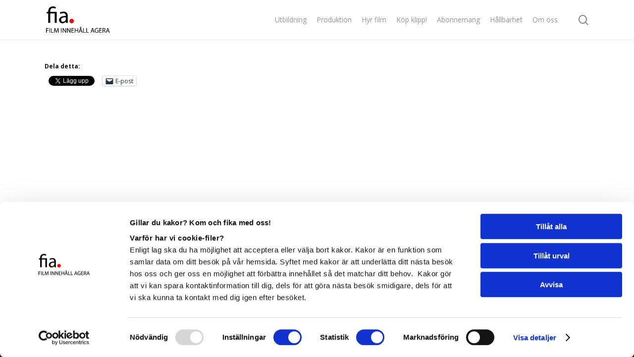

--- FILE ---
content_type: text/javascript
request_url: https://fiafilm.se/wp-content/plugins/ilab-media-tools-premium/public/js/mux-player.js
body_size: 12678
content:
!function(t){var e={};function n(r){if(e[r])return e[r].exports;var o=e[r]={i:r,l:!1,exports:{}};return t[r].call(o.exports,o,o.exports,n),o.l=!0,o.exports}n.m=t,n.c=e,n.d=function(t,e,r){n.o(t,e)||Object.defineProperty(t,e,{enumerable:!0,get:r})},n.r=function(t){"undefined"!=typeof Symbol&&Symbol.toStringTag&&Object.defineProperty(t,Symbol.toStringTag,{value:"Module"}),Object.defineProperty(t,"__esModule",{value:!0})},n.t=function(t,e){if(1&e&&(t=n(t)),8&e)return t;if(4&e&&"object"==typeof t&&t&&t.__esModule)return t;var r=Object.create(null);if(n.r(r),Object.defineProperty(r,"default",{enumerable:!0,value:t}),2&e&&"string"!=typeof t)for(var o in t)n.d(r,o,function(e){return t[e]}.bind(null,o));return r},n.n=function(t){var e=t&&t.__esModule?function(){return t.default}:function(){return t};return n.d(e,"a",e),e},n.o=function(t,e){return Object.prototype.hasOwnProperty.call(t,e)},n.p="/",n(n.s=661)}({119:function(t,e){t.exports=function(t){return t.webpackPolyfill||(t.deprecate=function(){},t.paths=[],t.children||(t.children=[]),Object.defineProperty(t,"loaded",{enumerable:!0,get:function(){return t.l}}),Object.defineProperty(t,"id",{enumerable:!0,get:function(){return t.i}}),t.webpackPolyfill=1),t}},661:function(t,e,n){t.exports=n(662)},662:function(t,e,n){var r=n(663);function o(t){var e={fluid:!t.dataset.hasOwnProperty("noFluid"),responsive:!0,html5:{vhs:{overrideNative:!0,limitRenditionByPlayerDimensions:!1},nativeAudioTracks:!1,nativeVideoTracks:!1},controlBar:{}};if(r(e,muxPlayerSettings),e.hasOwnProperty("plugins")||(e.plugins={}),t.dataset.hasOwnProperty("filmstrip")&&(e.plugins.spriteThumbnails={url:t.dataset.filmstrip,width:160,height:90,interval:parseFloat(t.dataset.filmstripInterval)}),t.dataset.hasOwnProperty("downloadUrl")&&(e.plugins.vjsdownload={downloadURL:t.dataset.downloadUrl}),t.dataset.hasOwnProperty("metadataKey")){var n=JSON.parse(document.getElementById("mux-"+t.dataset.metadataKey).innerHTML);e.plugins.mux={debug:!1,data:n}}var o=videojs(t,e);if(t.dataset.hasOwnProperty("aspectRatio")&&o.aspectRatio(t.dataset.aspectRatio),t.dataset.hasOwnProperty("analytics")){var i={events:[{name:"play",label:"video play",action:"play"},{name:"pause",label:"video pause",action:"pause"},{name:"ended",label:"video ended",action:"ended"},{name:"fullscreenchange",label:{open:"video fullscreen open",exit:"video fullscreen exit"},action:"fullscreen change"},{name:"volumechange",label:"volume changed",action:"volume changed"},{name:"resize",label:"resize",action:"resize"},{name:"error",label:"error",action:"error"},{name:"resolutionchange",action:"resolution change"},{name:"timeupdate",action:"time updated"}]};"gtag"===t.dataset.analytics&&(i.mode="GTAG"),t.dataset.hasOwnProperty("analyticsAsset")&&(i.assetName=t.dataset.analyticsAsset),o.analytics(i)}window.muxPlayers.push(o)}window.debugPlayer=null,window.muxPlayers=[],document.querySelectorAll("video.mux-player").forEach((function(t){o(t)})),window.addEventListener("elementor/frontend/init",(function(){elementorFrontend.hooks.addAction("frontend/element_ready/widget",(function(t){t[0].querySelectorAll("video.mux-player").forEach((function(t){o(t)}))}))}))},663:function(t,e,n){(function(t,n){var r=/^\[object .+?Constructor\]$/,o=/^(?:0|[1-9]\d*)$/,i={};i["[object Float32Array]"]=i["[object Float64Array]"]=i["[object Int8Array]"]=i["[object Int16Array]"]=i["[object Int32Array]"]=i["[object Uint8Array]"]=i["[object Uint8ClampedArray]"]=i["[object Uint16Array]"]=i["[object Uint32Array]"]=!0,i["[object Arguments]"]=i["[object Array]"]=i["[object ArrayBuffer]"]=i["[object Boolean]"]=i["[object DataView]"]=i["[object Date]"]=i["[object Error]"]=i["[object Function]"]=i["[object Map]"]=i["[object Number]"]=i["[object Object]"]=i["[object RegExp]"]=i["[object Set]"]=i["[object String]"]=i["[object WeakMap]"]=!1;var a="object"==typeof t&&t&&t.Object===Object&&t,u="object"==typeof self&&self&&self.Object===Object&&self,c=a||u||Function("return this")(),l=e&&!e.nodeType&&e,s=l&&"object"==typeof n&&n&&!n.nodeType&&n,f=s&&s.exports===l,d=f&&a.process,p=function(){try{var t=s&&s.require&&s.require("util").types;return t||d&&d.binding&&d.binding("util")}catch(t){}}(),h=p&&p.isTypedArray;function v(t,e,n){switch(n.length){case 0:return t.call(e);case 1:return t.call(e,n[0]);case 2:return t.call(e,n[0],n[1]);case 3:return t.call(e,n[0],n[1],n[2])}return t.apply(e,n)}var y,_,b,g=Array.prototype,j=Function.prototype,m=Object.prototype,w=c["__core-js_shared__"],O=j.toString,A=m.hasOwnProperty,P=(y=/[^.]+$/.exec(w&&w.keys&&w.keys.IE_PROTO||""))?"Symbol(src)_1."+y:"",x=m.toString,z=O.call(Object),S=RegExp("^"+O.call(A).replace(/[\\^$.*+?()[\]{}|]/g,"\\$&").replace(/hasOwnProperty|(function).*?(?=\\\()| for .+?(?=\\\])/g,"$1.*?")+"$"),F=f?c.Buffer:void 0,T=c.Symbol,U=c.Uint8Array,k=F?F.allocUnsafe:void 0,E=(_=Object.getPrototypeOf,b=Object,function(t){return _(b(t))}),M=Object.create,R=m.propertyIsEnumerable,B=g.splice,I=T?T.toStringTag:void 0,$=function(){try{var t=lt(Object,"defineProperty");return t({},"",{}),t}catch(t){}}(),L=F?F.isBuffer:void 0,N=Math.max,q=Date.now,D=lt(c,"Map"),G=lt(Object,"create"),C=function(){function t(){}return function(e){if(!mt(e))return{};if(M)return M(e);t.prototype=e;var n=new t;return t.prototype=void 0,n}}();function K(t){var e=-1,n=null==t?0:t.length;for(this.clear();++e<n;){var r=t[e];this.set(r[0],r[1])}}function V(t){var e=-1,n=null==t?0:t.length;for(this.clear();++e<n;){var r=t[e];this.set(r[0],r[1])}}function H(t){var e=-1,n=null==t?0:t.length;for(this.clear();++e<n;){var r=t[e];this.set(r[0],r[1])}}function J(t){var e=this.__data__=new V(t);this.size=e.size}function W(t,e){var n=yt(t),r=!n&&vt(t),o=!n&&!r&&bt(t),i=!n&&!r&&!o&&Ot(t),a=n||r||o||i,u=a?function(t,e){for(var n=-1,r=Array(t);++n<t;)r[n]=e(n);return r}(t.length,String):[],c=u.length;for(var l in t)!e&&!A.call(t,l)||a&&("length"==l||o&&("offset"==l||"parent"==l)||i&&("buffer"==l||"byteLength"==l||"byteOffset"==l)||st(l,c))||u.push(l);return u}function Q(t,e,n){(void 0!==n&&!ht(t[e],n)||void 0===n&&!(e in t))&&Z(t,e,n)}function X(t,e,n){var r=t[e];A.call(t,e)&&ht(r,n)&&(void 0!==n||e in t)||Z(t,e,n)}function Y(t,e){for(var n=t.length;n--;)if(ht(t[n][0],e))return n;return-1}function Z(t,e,n){"__proto__"==e&&$?$(t,e,{configurable:!0,enumerable:!0,value:n,writable:!0}):t[e]=n}K.prototype.clear=function(){this.__data__=G?G(null):{},this.size=0},K.prototype.delete=function(t){var e=this.has(t)&&delete this.__data__[t];return this.size-=e?1:0,e},K.prototype.get=function(t){var e=this.__data__;if(G){var n=e[t];return"__lodash_hash_undefined__"===n?void 0:n}return A.call(e,t)?e[t]:void 0},K.prototype.has=function(t){var e=this.__data__;return G?void 0!==e[t]:A.call(e,t)},K.prototype.set=function(t,e){var n=this.__data__;return this.size+=this.has(t)?0:1,n[t]=G&&void 0===e?"__lodash_hash_undefined__":e,this},V.prototype.clear=function(){this.__data__=[],this.size=0},V.prototype.delete=function(t){var e=this.__data__,n=Y(e,t);return!(n<0)&&(n==e.length-1?e.pop():B.call(e,n,1),--this.size,!0)},V.prototype.get=function(t){var e=this.__data__,n=Y(e,t);return n<0?void 0:e[n][1]},V.prototype.has=function(t){return Y(this.__data__,t)>-1},V.prototype.set=function(t,e){var n=this.__data__,r=Y(n,t);return r<0?(++this.size,n.push([t,e])):n[r][1]=e,this},H.prototype.clear=function(){this.size=0,this.__data__={hash:new K,map:new(D||V),string:new K}},H.prototype.delete=function(t){var e=ct(this,t).delete(t);return this.size-=e?1:0,e},H.prototype.get=function(t){return ct(this,t).get(t)},H.prototype.has=function(t){return ct(this,t).has(t)},H.prototype.set=function(t,e){var n=ct(this,t),r=n.size;return n.set(t,e),this.size+=n.size==r?0:1,this},J.prototype.clear=function(){this.__data__=new V,this.size=0},J.prototype.delete=function(t){var e=this.__data__,n=e.delete(t);return this.size=e.size,n},J.prototype.get=function(t){return this.__data__.get(t)},J.prototype.has=function(t){return this.__data__.has(t)},J.prototype.set=function(t,e){var n=this.__data__;if(n instanceof V){var r=n.__data__;if(!D||r.length<199)return r.push([t,e]),this.size=++n.size,this;n=this.__data__=new H(r)}return n.set(t,e),this.size=n.size,this};var tt,et=function(t,e,n){for(var r=-1,o=Object(t),i=n(t),a=i.length;a--;){var u=i[tt?a:++r];if(!1===e(o[u],u,o))break}return t};function nt(t){return null==t?void 0===t?"[object Undefined]":"[object Null]":I&&I in Object(t)?function(t){var e=A.call(t,I),n=t[I];try{t[I]=void 0;var r=!0}catch(t){}var o=x.call(t);r&&(e?t[I]=n:delete t[I]);return o}(t):function(t){return x.call(t)}(t)}function rt(t){return wt(t)&&"[object Arguments]"==nt(t)}function ot(t){return!(!mt(t)||function(t){return!!P&&P in t}(t))&&(gt(t)?S:r).test(function(t){if(null!=t){try{return O.call(t)}catch(t){}try{return t+""}catch(t){}}return""}(t))}function it(t){if(!mt(t))return function(t){var e=[];if(null!=t)for(var n in Object(t))e.push(n);return e}(t);var e=ft(t),n=[];for(var r in t)("constructor"!=r||!e&&A.call(t,r))&&n.push(r);return n}function at(t,e,n,r,o){t!==e&&et(e,(function(i,a){if(o||(o=new J),mt(i))!function(t,e,n,r,o,i,a){var u=dt(t,n),c=dt(e,n),l=a.get(c);if(l)return void Q(t,n,l);var s=i?i(u,c,n+"",t,e,a):void 0,f=void 0===s;if(f){var d=yt(c),p=!d&&bt(c),h=!d&&!p&&Ot(c);s=c,d||p||h?yt(u)?s=u:wt(g=u)&&_t(g)?s=function(t,e){var n=-1,r=t.length;e||(e=Array(r));for(;++n<r;)e[n]=t[n];return e}(u):p?(f=!1,s=function(t,e){if(e)return t.slice();var n=t.length,r=k?k(n):new t.constructor(n);return t.copy(r),r}(c,!0)):h?(f=!1,v=c,y=!0?(_=v.buffer,b=new _.constructor(_.byteLength),new U(b).set(new U(_)),b):v.buffer,s=new v.constructor(y,v.byteOffset,v.length)):s=[]:function(t){if(!wt(t)||"[object Object]"!=nt(t))return!1;var e=E(t);if(null===e)return!0;var n=A.call(e,"constructor")&&e.constructor;return"function"==typeof n&&n instanceof n&&O.call(n)==z}(c)||vt(c)?(s=u,vt(u)?s=function(t){return function(t,e,n,r){var o=!n;n||(n={});var i=-1,a=e.length;for(;++i<a;){var u=e[i],c=r?r(n[u],t[u],u,n,t):void 0;void 0===c&&(c=t[u]),o?Z(n,u,c):X(n,u,c)}return n}(t,At(t))}(u):mt(u)&&!gt(u)||(s=function(t){return"function"!=typeof t.constructor||ft(t)?{}:C(E(t))}(c))):f=!1}var v,y,_,b;var g;f&&(a.set(c,s),o(s,c,r,i,a),a.delete(c));Q(t,n,s)}(t,e,a,n,at,r,o);else{var u=r?r(dt(t,a),i,a+"",t,e,o):void 0;void 0===u&&(u=i),Q(t,a,u)}}),At)}function ut(t,e){return pt(function(t,e,n){return e=N(void 0===e?t.length-1:e,0),function(){for(var r=arguments,o=-1,i=N(r.length-e,0),a=Array(i);++o<i;)a[o]=r[e+o];o=-1;for(var u=Array(e+1);++o<e;)u[o]=r[o];return u[e]=n(a),v(t,this,u)}}(t,e,zt),t+"")}function ct(t,e){var n,r,o=t.__data__;return("string"==(r=typeof(n=e))||"number"==r||"symbol"==r||"boolean"==r?"__proto__"!==n:null===n)?o["string"==typeof e?"string":"hash"]:o.map}function lt(t,e){var n=function(t,e){return null==t?void 0:t[e]}(t,e);return ot(n)?n:void 0}function st(t,e){var n=typeof t;return!!(e=null==e?9007199254740991:e)&&("number"==n||"symbol"!=n&&o.test(t))&&t>-1&&t%1==0&&t<e}function ft(t){var e=t&&t.constructor;return t===("function"==typeof e&&e.prototype||m)}function dt(t,e){if(("constructor"!==e||"function"!=typeof t[e])&&"__proto__"!=e)return t[e]}var pt=function(t){var e=0,n=0;return function(){var r=q(),o=16-(r-n);if(n=r,o>0){if(++e>=800)return arguments[0]}else e=0;return t.apply(void 0,arguments)}}($?function(t,e){return $(t,"toString",{configurable:!0,enumerable:!1,value:(n=e,function(){return n}),writable:!0});var n}:zt);function ht(t,e){return t===e||t!=t&&e!=e}var vt=rt(function(){return arguments}())?rt:function(t){return wt(t)&&A.call(t,"callee")&&!R.call(t,"callee")},yt=Array.isArray;function _t(t){return null!=t&&jt(t.length)&&!gt(t)}var bt=L||function(){return!1};function gt(t){if(!mt(t))return!1;var e=nt(t);return"[object Function]"==e||"[object GeneratorFunction]"==e||"[object AsyncFunction]"==e||"[object Proxy]"==e}function jt(t){return"number"==typeof t&&t>-1&&t%1==0&&t<=9007199254740991}function mt(t){var e=typeof t;return null!=t&&("object"==e||"function"==e)}function wt(t){return null!=t&&"object"==typeof t}var Ot=h?function(t){return function(e){return t(e)}}(h):function(t){return wt(t)&&jt(t.length)&&!!i[nt(t)]};function At(t){return _t(t)?W(t,!0):it(t)}var Pt,xt=(Pt=function(t,e,n){at(t,e,n)},ut((function(t,e){var n=-1,r=e.length,o=r>1?e[r-1]:void 0,i=r>2?e[2]:void 0;for(o=Pt.length>3&&"function"==typeof o?(r--,o):void 0,i&&function(t,e,n){if(!mt(n))return!1;var r=typeof e;return!!("number"==r?_t(n)&&st(e,n.length):"string"==r&&e in n)&&ht(n[e],t)}(e[0],e[1],i)&&(o=r<3?void 0:o,r=1),t=Object(t);++n<r;){var a=e[n];a&&Pt(t,a,n,o)}return t})));function zt(t){return t}n.exports=xt}).call(this,n(88),n(119)(t))},88:function(t,e){var n;n=function(){return this}();try{n=n||new Function("return this")()}catch(t){"object"==typeof window&&(n=window)}t.exports=n}});